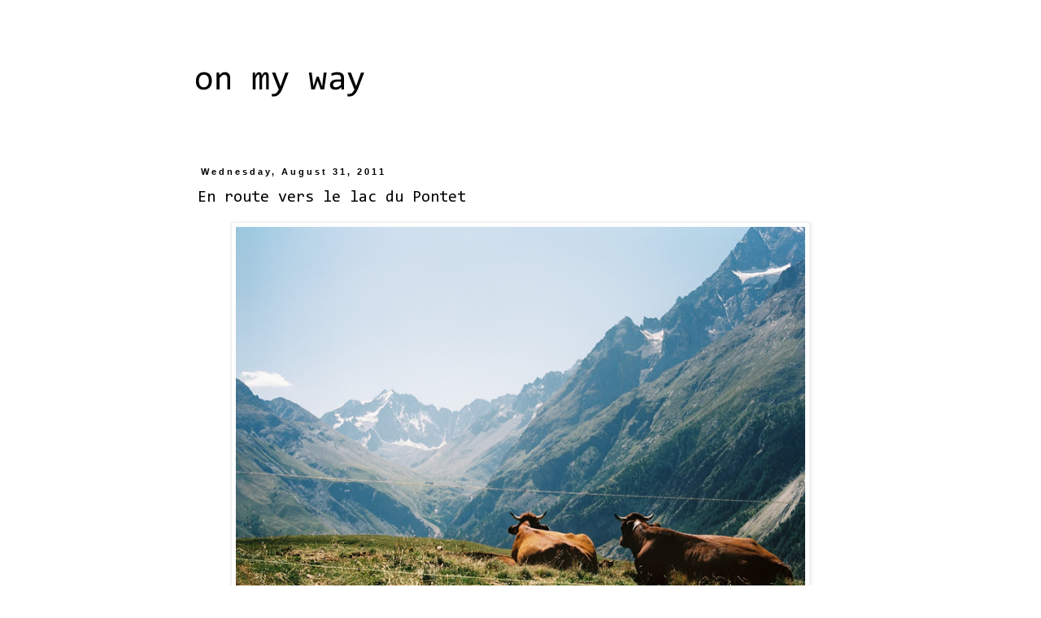

--- FILE ---
content_type: text/html; charset=UTF-8
request_url: https://dailypic-isabelle.blogspot.com/2011/08/en-route-vers-le-lac-du-pontet.html?showComment=1314821637699
body_size: 16128
content:
<!DOCTYPE html>
<html class='v2' dir='ltr' xmlns='http://www.w3.org/1999/xhtml' xmlns:b='http://www.google.com/2005/gml/b' xmlns:data='http://www.google.com/2005/gml/data' xmlns:expr='http://www.google.com/2005/gml/expr'>
<script type='text/javascript'>

  var _gaq = _gaq || [];
  _gaq.push(['_setAccount', 'UA-9843960-1']);
  _gaq.push(['_trackPageview']);

  (function() {
    var ga = document.createElement('script'); ga.type = 'text/javascript'; ga.async = true;
    ga.src = ('https:' == document.location.protocol ? 'https://ssl' : 'http://www') + '.google-analytics.com/ga.js';
    var s = document.getElementsByTagName('script')[0]; s.parentNode.insertBefore(ga, s);
  })();

</script><head>
<link href='https://www.blogger.com/static/v1/widgets/335934321-css_bundle_v2.css' rel='stylesheet' type='text/css'/>
<meta content='IE=EmulateIE7' http-equiv='X-UA-Compatible'/>
<meta content='width=1100' name='viewport'/>
<meta content='text/html; charset=UTF-8' http-equiv='Content-Type'/>
<meta content='blogger' name='generator'/>
<link href='https://dailypic-isabelle.blogspot.com/favicon.ico' rel='icon' type='image/x-icon'/>
<link href='http://dailypic-isabelle.blogspot.com/2011/08/en-route-vers-le-lac-du-pontet.html' rel='canonical'/>
<link rel="alternate" type="application/atom+xml" title="On My Way - Atom" href="https://dailypic-isabelle.blogspot.com/feeds/posts/default" />
<link rel="alternate" type="application/rss+xml" title="On My Way - RSS" href="https://dailypic-isabelle.blogspot.com/feeds/posts/default?alt=rss" />
<link rel="service.post" type="application/atom+xml" title="On My Way - Atom" href="https://www.blogger.com/feeds/1562231564969603363/posts/default" />

<link rel="alternate" type="application/atom+xml" title="On My Way - Atom" href="https://dailypic-isabelle.blogspot.com/feeds/3949049594994535567/comments/default" />
<!--Can't find substitution for tag [blog.ieCssRetrofitLinks]-->
<link href='https://blogger.googleusercontent.com/img/b/R29vZ2xl/AVvXsEhXAPFSMCU36ce50WD8F-OKzDwlQZrr01LakwmyhvgaFOqjRBumcf48uz1u0OCYgJ3YiUMKzxIPvxFh7_JWdHNWK9QrMeXIOD4OXM9t_zkxnjKXtwCbVQLmTiiJUGsuFqOPHfTjFdozgII/s800/F1000032.JPG' rel='image_src'/>
<meta content='http://dailypic-isabelle.blogspot.com/2011/08/en-route-vers-le-lac-du-pontet.html' property='og:url'/>
<meta content='En route vers le lac du Pontet' property='og:title'/>
<meta content='      I got all the films back today.  I was expecting so much of these photos that at first, I have been a bit disappointed, thinkin...' property='og:description'/>
<meta content='https://blogger.googleusercontent.com/img/b/R29vZ2xl/AVvXsEhXAPFSMCU36ce50WD8F-OKzDwlQZrr01LakwmyhvgaFOqjRBumcf48uz1u0OCYgJ3YiUMKzxIPvxFh7_JWdHNWK9QrMeXIOD4OXM9t_zkxnjKXtwCbVQLmTiiJUGsuFqOPHfTjFdozgII/w1200-h630-p-k-no-nu/F1000032.JPG' property='og:image'/>
<title>On My Way: En route vers le lac du Pontet</title>
<style type='text/css'>@font-face{font-family:'Consolas';font-style:normal;font-weight:400;font-display:swap;src:url(//fonts.gstatic.com/l/font?kit=X7nm4bA-A_-9jbjWaza9xMnLGADx&skey=3d1eb1871fcc58a1&v=v20)format('woff2');unicode-range:U+0000-00FF,U+0131,U+0152-0153,U+02BB-02BC,U+02C6,U+02DA,U+02DC,U+0304,U+0308,U+0329,U+2000-206F,U+20AC,U+2122,U+2191,U+2193,U+2212,U+2215,U+FEFF,U+FFFD;}@font-face{font-family:'Consolas';font-style:normal;font-weight:700;font-display:swap;src:url(//fonts.gstatic.com/l/font?kit=X7nh4bA-A_-9jbjWaz4G4dzmOg3b7XZz&skey=ed6f0b47e729851b&v=v20)format('woff2');unicode-range:U+0000-00FF,U+0131,U+0152-0153,U+02BB-02BC,U+02C6,U+02DA,U+02DC,U+0304,U+0308,U+0329,U+2000-206F,U+20AC,U+2122,U+2191,U+2193,U+2212,U+2215,U+FEFF,U+FFFD;}</style>
<style id='page-skin-1' type='text/css'><!--
/*
-----------------------------------------------
Blogger Template Style
Name:     Simple
Designer: Blogger
URL:      www.blogger.com
----------------------------------------------- */
/* Content
----------------------------------------------- */
body {
font: normal normal 13px Consolas;
color: #000000;
background: #ffffff none repeat scroll top left;
padding: 0 0 0 0;
}
html body .region-inner {
min-width: 0;
max-width: 100%;
width: auto;
}
h2 {
font-size: 22px;
}
a:link {
text-decoration:none;
color: #000000;
}
a:visited {
text-decoration:none;
color: #000000;
}
a:hover {
text-decoration:underline;
color: #000000;
}
.body-fauxcolumn-outer .fauxcolumn-inner {
background: transparent none repeat scroll top left;
_background-image: none;
}
.body-fauxcolumn-outer .cap-top {
position: absolute;
z-index: 1;
height: 400px;
width: 100%;
}
.body-fauxcolumn-outer .cap-top .cap-left {
width: 100%;
background: transparent none repeat-x scroll top left;
_background-image: none;
}
.content-outer {
-moz-box-shadow: 0 0 0 rgba(0, 0, 0, .15);
-webkit-box-shadow: 0 0 0 rgba(0, 0, 0, .15);
-goog-ms-box-shadow: 0 0 0 #333333;
box-shadow: 0 0 0 rgba(0, 0, 0, .15);
margin-bottom: 1px;
}
.content-inner {
padding: 10px 40px;
}
.content-inner {
background-color: #ffffff;
}
/* Header
----------------------------------------------- */
.header-outer {
background: transparent none repeat-x scroll 0 -400px;
_background-image: none;
}
.Header h1 {
font: normal normal 40px 'Trebuchet MS',Trebuchet,Verdana,sans-serif;
color: #000000;
text-shadow: 0 0 0 rgba(0, 0, 0, .2);
}
.Header h1 a {
color: #000000;
}
.Header .description {
font-size: 18px;
color: #000000;
}
.header-inner .Header .titlewrapper {
padding: 22px 0;
}
.header-inner .Header .descriptionwrapper {
padding: 0 0;
}
/* Tabs
----------------------------------------------- */
.tabs-inner .section:first-child {
border-top: 0 solid #dddddd;
}
.tabs-inner .section:first-child ul {
margin-top: -1px;
border-top: 1px solid #dddddd;
border-left: 1px solid #dddddd;
border-right: 1px solid #dddddd;
}
.tabs-inner .widget ul {
background: transparent none repeat-x scroll 0 -800px;
_background-image: none;
border-bottom: 1px solid #dddddd;
margin-top: 0;
margin-left: -30px;
margin-right: -30px;
}
.tabs-inner .widget li a {
display: inline-block;
padding: .6em 1em;
font: normal normal 20px Consolas;
color: #000000;
border-left: 1px solid #ffffff;
border-right: 1px solid #dddddd;
}
.tabs-inner .widget li:first-child a {
border-left: none;
}
.tabs-inner .widget li.selected a, .tabs-inner .widget li a:hover {
color: #000000;
background-color: #eeeeee;
text-decoration: none;
}
/* Columns
----------------------------------------------- */
.main-outer {
border-top: 0 solid transparent;
}
.fauxcolumn-left-outer .fauxcolumn-inner {
border-right: 1px solid transparent;
}
.fauxcolumn-right-outer .fauxcolumn-inner {
border-left: 1px solid transparent;
}
/* Headings
----------------------------------------------- */
div.widget > h2,
div.widget h2.title {
margin: 0 0 1em 0;
font: normal bold 14px Consolas;
color: #000000;
}
/* Widgets
----------------------------------------------- */
.widget .zippy {
color: #999999;
text-shadow: 2px 2px 1px rgba(0, 0, 0, .1);
}
.widget .popular-posts ul {
list-style: none;
}
/* Posts
----------------------------------------------- */
h2.date-header {
font: normal bold 11px Arial, Tahoma, Helvetica, FreeSans, sans-serif;
}
.date-header span {
background-color: #ffffff;
color: #000000;
padding: 0.4em;
letter-spacing: 3px;
margin: inherit;
}
.main-inner {
padding-top: 35px;
padding-bottom: 65px;
}
.main-inner .column-center-inner {
padding: 0 0;
}
.main-inner .column-center-inner .section {
margin: 0 1em;
}
.post {
margin: 0 0 45px 0;
}
h3.post-title, .comments h4 {
font: normal normal 20px Consolas;
margin: .75em 0 0;
}
.post-body {
font-size: 110%;
line-height: 1.4;
position: relative;
}
.post-body img, .post-body .tr-caption-container, .Profile img, .Image img,
.BlogList .item-thumbnail img {
padding: 2px;
background: #ffffff;
border: 1px solid #eeeeee;
-moz-box-shadow: 1px 1px 5px rgba(0, 0, 0, .1);
-webkit-box-shadow: 1px 1px 5px rgba(0, 0, 0, .1);
box-shadow: 1px 1px 5px rgba(0, 0, 0, .1);
}
.post-body img, .post-body .tr-caption-container {
padding: 5px;
}
.post-body .tr-caption-container {
color: #000000;
}
.post-body .tr-caption-container img {
padding: 0;
background: transparent;
border: none;
-moz-box-shadow: 0 0 0 rgba(0, 0, 0, .1);
-webkit-box-shadow: 0 0 0 rgba(0, 0, 0, .1);
box-shadow: 0 0 0 rgba(0, 0, 0, .1);
}
.post-header {
margin: 0 0 1.5em;
line-height: 1.6;
font-size: 90%;
}
.post-footer {
margin: 20px -2px 0;
padding: 5px 10px;
color: #666666;
background-color: #eeeeee;
border-bottom: 1px solid #eeeeee;
line-height: 1.6;
font-size: 90%;
}
#comments .comment-author {
padding-top: 1.5em;
border-top: 1px solid transparent;
background-position: 0 1.5em;
}
#comments .comment-author:first-child {
padding-top: 0;
border-top: none;
}
.avatar-image-container {
margin: .2em 0 0;
}
#comments .avatar-image-container img {
border: 1px solid #eeeeee;
}
/* Comments
----------------------------------------------- */
.comments .comments-content .icon.blog-author {
background-repeat: no-repeat;
background-image: url([data-uri]);
}
.comments .comments-content .loadmore a {
border-top: 1px solid #999999;
border-bottom: 1px solid #999999;
}
.comments .comment-thread.inline-thread {
background-color: #eeeeee;
}
.comments .continue {
border-top: 2px solid #999999;
}
/* Accents
---------------------------------------------- */
.section-columns td.columns-cell {
border-left: 1px solid transparent;
}
.blog-pager {
background: transparent url(//www.blogblog.com/1kt/simple/paging_dot.png) repeat-x scroll top center;
}
.blog-pager-older-link, .home-link,
.blog-pager-newer-link {
background-color: #ffffff;
padding: 5px;
}
.footer-outer {
border-top: 1px dashed #bbbbbb;
}
/* Mobile
----------------------------------------------- */
body.mobile  {
background-size: auto;
}
.mobile .body-fauxcolumn-outer {
background: transparent none repeat scroll top left;
}
.mobile .body-fauxcolumn-outer .cap-top {
background-size: 100% auto;
}
.mobile .content-outer {
-webkit-box-shadow: 0 0 3px rgba(0, 0, 0, .15);
box-shadow: 0 0 3px rgba(0, 0, 0, .15);
}
.mobile .tabs-inner .widget ul {
margin-left: 0;
margin-right: 0;
}
.mobile .post {
margin: 0;
}
.mobile .main-inner .column-center-inner .section {
margin: 0;
}
.mobile .date-header span {
padding: 0.1em 10px;
margin: 0 -10px;
}
.mobile h3.post-title {
margin: 0;
}
.mobile .blog-pager {
background: transparent none no-repeat scroll top center;
}
.mobile .footer-outer {
border-top: none;
}
.mobile .main-inner, .mobile .footer-inner {
background-color: #ffffff;
}
.mobile-index-contents {
color: #000000;
}
.mobile-link-button {
background-color: #000000;
}
.mobile-link-button a:link, .mobile-link-button a:visited {
color: #ffffff;
}
.mobile .tabs-inner .section:first-child {
border-top: none;
}
.mobile .tabs-inner .PageList .widget-content {
background-color: #eeeeee;
color: #000000;
border-top: 1px solid #dddddd;
border-bottom: 1px solid #dddddd;
}
.mobile .tabs-inner .PageList .widget-content .pagelist-arrow {
border-left: 1px solid #dddddd;
}

--></style>
<style id='template-skin-1' type='text/css'><!--
body {
min-width: 900px;
}
.content-outer, .content-fauxcolumn-outer, .region-inner {
min-width: 900px;
max-width: 900px;
_width: 900px;
}
.main-inner .columns {
padding-left: 0px;
padding-right: 0px;
}
.main-inner .fauxcolumn-center-outer {
left: 0px;
right: 0px;
/* IE6 does not respect left and right together */
_width: expression(this.parentNode.offsetWidth -
parseInt("0px") -
parseInt("0px") + 'px');
}
.main-inner .fauxcolumn-left-outer {
width: 0px;
}
.main-inner .fauxcolumn-right-outer {
width: 0px;
}
.main-inner .column-left-outer {
width: 0px;
right: 100%;
margin-left: -0px;
}
.main-inner .column-right-outer {
width: 0px;
margin-right: -0px;
}
#layout {
min-width: 0;
}
#layout .content-outer {
min-width: 0;
width: 800px;
}
#layout .region-inner {
min-width: 0;
width: auto;
}
--></style>
<link href='https://www.blogger.com/dyn-css/authorization.css?targetBlogID=1562231564969603363&amp;zx=7967b659-f718-4036-acd6-547ecca5cca3' media='none' onload='if(media!=&#39;all&#39;)media=&#39;all&#39;' rel='stylesheet'/><noscript><link href='https://www.blogger.com/dyn-css/authorization.css?targetBlogID=1562231564969603363&amp;zx=7967b659-f718-4036-acd6-547ecca5cca3' rel='stylesheet'/></noscript>
<meta name='google-adsense-platform-account' content='ca-host-pub-1556223355139109'/>
<meta name='google-adsense-platform-domain' content='blogspot.com'/>

</head>
<body class='loading variant-simplysimple'>
<div class='navbar no-items section' id='navbar'>
</div>
<div class='body-fauxcolumns'>
<div class='fauxcolumn-outer body-fauxcolumn-outer'>
<div class='cap-top'>
<div class='cap-left'></div>
<div class='cap-right'></div>
</div>
<div class='fauxborder-left'>
<div class='fauxborder-right'></div>
<div class='fauxcolumn-inner'>
</div>
</div>
<div class='cap-bottom'>
<div class='cap-left'></div>
<div class='cap-right'></div>
</div>
</div>
</div>
<div class='content'>
<div class='content-fauxcolumns'>
<div class='fauxcolumn-outer content-fauxcolumn-outer'>
<div class='cap-top'>
<div class='cap-left'></div>
<div class='cap-right'></div>
</div>
<div class='fauxborder-left'>
<div class='fauxborder-right'></div>
<div class='fauxcolumn-inner'>
</div>
</div>
<div class='cap-bottom'>
<div class='cap-left'></div>
<div class='cap-right'></div>
</div>
</div>
</div>
<div class='content-outer'>
<div class='content-cap-top cap-top'>
<div class='cap-left'></div>
<div class='cap-right'></div>
</div>
<div class='fauxborder-left content-fauxborder-left'>
<div class='fauxborder-right content-fauxborder-right'></div>
<div class='content-inner'>
<header>
<div class='header-outer'>
<div class='header-cap-top cap-top'>
<div class='cap-left'></div>
<div class='cap-right'></div>
</div>
<div class='fauxborder-left header-fauxborder-left'>
<div class='fauxborder-right header-fauxborder-right'></div>
<div class='region-inner header-inner'>
<div class='header section' id='header'><div class='widget Header' data-version='1' id='Header1'>
<div id='header-inner'>
<a href='https://dailypic-isabelle.blogspot.com/' style='display: block'>
<img alt='On My Way' height='130px; ' id='Header1_headerimg' src='https://blogger.googleusercontent.com/img/b/R29vZ2xl/AVvXsEiISc8D3e4dpgjzY9pgW7dRL8vTJ_tNP7_GiSiXNlenJ1eQZihwGgUy-K4f68JDzCuZq8Kd9POzF4sHGayu1AlCKRZ_UGNmmrks52GQtI0Bsvpt8wo8gwbidLMU-fhaBBSxbGt8q9WTe8Fu/s1600/omw.jpg' style='display: block' width='667px; '/>
</a>
</div>
</div></div>
</div>
</div>
<div class='header-cap-bottom cap-bottom'>
<div class='cap-left'></div>
<div class='cap-right'></div>
</div>
</div>
</header>
<div class='tabs-outer'>
<div class='tabs-cap-top cap-top'>
<div class='cap-left'></div>
<div class='cap-right'></div>
</div>
<div class='fauxborder-left tabs-fauxborder-left'>
<div class='fauxborder-right tabs-fauxborder-right'></div>
<div class='region-inner tabs-inner'>
<div class='tabs no-items section' id='crosscol'></div>
<div class='tabs no-items section' id='crosscol-overflow'></div>
</div>
</div>
<div class='tabs-cap-bottom cap-bottom'>
<div class='cap-left'></div>
<div class='cap-right'></div>
</div>
</div>
<div class='main-outer'>
<div class='main-cap-top cap-top'>
<div class='cap-left'></div>
<div class='cap-right'></div>
</div>
<div class='fauxborder-left main-fauxborder-left'>
<div class='fauxborder-right main-fauxborder-right'></div>
<div class='region-inner main-inner'>
<div class='columns fauxcolumns'>
<div class='fauxcolumn-outer fauxcolumn-center-outer'>
<div class='cap-top'>
<div class='cap-left'></div>
<div class='cap-right'></div>
</div>
<div class='fauxborder-left'>
<div class='fauxborder-right'></div>
<div class='fauxcolumn-inner'>
</div>
</div>
<div class='cap-bottom'>
<div class='cap-left'></div>
<div class='cap-right'></div>
</div>
</div>
<div class='fauxcolumn-outer fauxcolumn-left-outer'>
<div class='cap-top'>
<div class='cap-left'></div>
<div class='cap-right'></div>
</div>
<div class='fauxborder-left'>
<div class='fauxborder-right'></div>
<div class='fauxcolumn-inner'>
</div>
</div>
<div class='cap-bottom'>
<div class='cap-left'></div>
<div class='cap-right'></div>
</div>
</div>
<div class='fauxcolumn-outer fauxcolumn-right-outer'>
<div class='cap-top'>
<div class='cap-left'></div>
<div class='cap-right'></div>
</div>
<div class='fauxborder-left'>
<div class='fauxborder-right'></div>
<div class='fauxcolumn-inner'>
</div>
</div>
<div class='cap-bottom'>
<div class='cap-left'></div>
<div class='cap-right'></div>
</div>
</div>
<!-- corrects IE6 width calculation -->
<div class='columns-inner'>
<div class='column-center-outer'>
<div class='column-center-inner'>
<div class='main section' id='main'><div class='widget Blog' data-version='1' id='Blog1'>
<div class='blog-posts hfeed'>

          <div class="date-outer">
        
<h2 class='date-header'><span>Wednesday, August 31, 2011</span></h2>

          <div class="date-posts">
        
<div class='post-outer'>
<div class='post hentry'>
<a name='3949049594994535567'></a>
<h3 class='post-title entry-title'>
En route vers le lac du Pontet
</h3>
<div class='post-header'>
<div class='post-header-line-1'></div>
</div>
<div class='post-body entry-content' id='post-body-3949049594994535567'>
<a href="https://blogger.googleusercontent.com/img/b/R29vZ2xl/AVvXsEhXAPFSMCU36ce50WD8F-OKzDwlQZrr01LakwmyhvgaFOqjRBumcf48uz1u0OCYgJ3YiUMKzxIPvxFh7_JWdHNWK9QrMeXIOD4OXM9t_zkxnjKXtwCbVQLmTiiJUGsuFqOPHfTjFdozgII/s1600/F1000032.JPG" onblur="try {parent.deselectBloggerImageGracefully();} catch(e) {}"><img alt="" border="0" id="BLOGGER_PHOTO_ID_5647103851078803762" src="https://blogger.googleusercontent.com/img/b/R29vZ2xl/AVvXsEhXAPFSMCU36ce50WD8F-OKzDwlQZrr01LakwmyhvgaFOqjRBumcf48uz1u0OCYgJ3YiUMKzxIPvxFh7_JWdHNWK9QrMeXIOD4OXM9t_zkxnjKXtwCbVQLmTiiJUGsuFqOPHfTjFdozgII/s800/F1000032.JPG" style="display:block; margin:0px auto 10px; text-align:center;cursor:pointer; cursor:hand;width: 700px; height: 467px;" /></a><br /><a href="https://blogger.googleusercontent.com/img/b/R29vZ2xl/AVvXsEhRVV_pI5DXT1dyDjj4BgVE3OICrei4QO9sSOjvoCooWHsfnQLRquqtWMJNXemNZuu8vv7De8G-ARTYowD8zD4CrOvOEbmuGD7IkN6WYwcavf2pko7Z_AXbrIJoF2Wz5BqrSwRmDFZ_ee8/s1600/F1000033.JPG" onblur="try {parent.deselectBloggerImageGracefully();} catch(e) {}"><img alt="" border="0" id="BLOGGER_PHOTO_ID_5647103713630478818" src="https://blogger.googleusercontent.com/img/b/R29vZ2xl/AVvXsEhRVV_pI5DXT1dyDjj4BgVE3OICrei4QO9sSOjvoCooWHsfnQLRquqtWMJNXemNZuu8vv7De8G-ARTYowD8zD4CrOvOEbmuGD7IkN6WYwcavf2pko7Z_AXbrIJoF2Wz5BqrSwRmDFZ_ee8/s800/F1000033.JPG" style="display:block; margin:0px auto 10px; text-align:center;cursor:pointer; cursor:hand;width: 700px; height: 467px;" /></a><br /><a href="https://blogger.googleusercontent.com/img/b/R29vZ2xl/AVvXsEiLUNEkqNIt83t8pTA8HCA2W_ynI242ay1e7kFgWtitCcOqPYBFBBvMxjyqcPycXVtpbdV2xgPbHtW9J-vCowXaqmoTnkQIh_CyDINT6SZ2PxwGerKYGqiUuSFDzpCo1OUCDyXG0qPPDpU/s1600/F1000037.JPG" onblur="try {parent.deselectBloggerImageGracefully();} catch(e) {}"><img alt="" border="0" id="BLOGGER_PHOTO_ID_5647103478566444322" src="https://blogger.googleusercontent.com/img/b/R29vZ2xl/AVvXsEiLUNEkqNIt83t8pTA8HCA2W_ynI242ay1e7kFgWtitCcOqPYBFBBvMxjyqcPycXVtpbdV2xgPbHtW9J-vCowXaqmoTnkQIh_CyDINT6SZ2PxwGerKYGqiUuSFDzpCo1OUCDyXG0qPPDpU/s800/F1000037.JPG" style="display:block; margin:0px auto 10px; text-align:center;cursor:pointer; cursor:hand;width: 700px; height: 467px;" /></a><br /><a href="https://blogger.googleusercontent.com/img/b/R29vZ2xl/AVvXsEj2oYpdTMNs2McyVC2CG4KO8OrDfvjUJGmSQ1AR11GHHO2BkoQDKLpufJEH9zKvY0RxZNtkStfsJdp54tnW8PHDzRknpiFEV0of9gTlkkUSW1P-psdbKBx74wII2-18FuSgPWzwK6SHFtI/s1600/F1010004.JPG" onblur="try {parent.deselectBloggerImageGracefully();} catch(e) {}"><img alt="" border="0" id="BLOGGER_PHOTO_ID_5647103254918165490" src="https://blogger.googleusercontent.com/img/b/R29vZ2xl/AVvXsEj2oYpdTMNs2McyVC2CG4KO8OrDfvjUJGmSQ1AR11GHHO2BkoQDKLpufJEH9zKvY0RxZNtkStfsJdp54tnW8PHDzRknpiFEV0of9gTlkkUSW1P-psdbKBx74wII2-18FuSgPWzwK6SHFtI/s800/F1010004.JPG" style="display:block; margin:0px auto 10px; text-align:center;cursor:pointer; cursor:hand;width: 700px; height: 467px;" /></a><br /><a href="https://blogger.googleusercontent.com/img/b/R29vZ2xl/AVvXsEhpNuNazKXAErdxD0CY4bjzpvStHENdad9bYHMJKYX0typpWU9HDJ97M22vglbPgj8ndlGWUYJemhCc9_7Oby5ZSU4SSU3Gppbau_5LISuK4vdk1RrSI-XP7ZBWQMlPukLrvQSzFNZ6myE/s1600/F1010005.JPG" onblur="try {parent.deselectBloggerImageGracefully();} catch(e) {}"><img alt="" border="0" id="BLOGGER_PHOTO_ID_5647103097493409170" src="https://blogger.googleusercontent.com/img/b/R29vZ2xl/AVvXsEhpNuNazKXAErdxD0CY4bjzpvStHENdad9bYHMJKYX0typpWU9HDJ97M22vglbPgj8ndlGWUYJemhCc9_7Oby5ZSU4SSU3Gppbau_5LISuK4vdk1RrSI-XP7ZBWQMlPukLrvQSzFNZ6myE/s800/F1010005.JPG" style="display:block; margin:0px auto 10px; text-align:center;cursor:pointer; cursor:hand;width: 700px; height: 467px" /></a><br /><a href="https://blogger.googleusercontent.com/img/b/R29vZ2xl/AVvXsEg06qFfF7XM8O13KVgvW0EeQr47T6lIRBLpmXoTSeYywrpexwKN0zW1V5VZdIkKo1Vx94EJK16b5zvwZY50S33Na8YngbUgxGCnSPZwvnYiGBrmGWI4SsN1scHkci24yPVBwNugh2K5qOQ/s1600/F1010006.JPG" onblur="try {parent.deselectBloggerImageGracefully();} catch(e) {}"><img alt="" border="0" id="BLOGGER_PHOTO_ID_5647102977043032562" src="https://blogger.googleusercontent.com/img/b/R29vZ2xl/AVvXsEg06qFfF7XM8O13KVgvW0EeQr47T6lIRBLpmXoTSeYywrpexwKN0zW1V5VZdIkKo1Vx94EJK16b5zvwZY50S33Na8YngbUgxGCnSPZwvnYiGBrmGWI4SsN1scHkci24yPVBwNugh2K5qOQ/s800/F1010006.JPG" style="display:block; margin:0px auto 10px; text-align:center;cursor:pointer; cursor:hand;width: 700px; height: 467px;" /></a><br />I got all the films back today. <br />I was expecting so much of these photos that at first, I have been a bit disappointed, thinking that I might be better at capturing details than landscapes. <br />But watching them over and over again, I am starting to like some of them. <br />Either way, it was certainly a good exercise to step outside of my comfort zone.<br />So I guess you might see a lot of mountains, fields and torrents during the next weeks.
<div style='clear: both;'></div>
</div>
<div class='post-footer'>
<div class='post-footer-line post-footer-line-1'><span class='post-comment-link'>
</span>
<span class='post-icons'>
</span>
</div>
<div class='post-footer-line post-footer-line-2'><span class='post-labels'>
Libellés :
<a href='https://dailypic-isabelle.blogspot.com/search/label/elsewhere' rel='tag'>elsewhere</a>,
<a href='https://dailypic-isabelle.blogspot.com/search/label/film' rel='tag'>film</a>,
<a href='https://dailypic-isabelle.blogspot.com/search/label/minolta%20srt%20303' rel='tag'>minolta srt 303</a>
</span>
</div>
<div class='post-footer-line post-footer-line-3'></div>
</div>
</div>
<div class='comments' id='comments'>
<a name='comments'></a>
<h4>29 comments:</h4>
<div id='Blog1_comments-block-wrapper'>
<dl class='avatar-comment-indent' id='comments-block'>
<dt class='comment-author ' id='c8378513708434585545'>
<a name='c8378513708434585545'></a>
<div class="avatar-image-container vcard"><span dir="ltr"><a href="https://www.blogger.com/profile/16157543472245911027" target="" rel="nofollow" onclick="" class="avatar-hovercard" id="av-8378513708434585545-16157543472245911027"><img src="https://resources.blogblog.com/img/blank.gif" width="35" height="35" class="delayLoad" style="display: none;" longdesc="//4.bp.blogspot.com/_5hI2MDqr2o4/S6qWCWzONII/AAAAAAAAEwg/sCs1krHZOxA/S45-s35/redAndTexturexs.JPG" alt="" title="Dorte">

<noscript><img src="//4.bp.blogspot.com/_5hI2MDqr2o4/S6qWCWzONII/AAAAAAAAEwg/sCs1krHZOxA/S45-s35/redAndTexturexs.JPG" width="35" height="35" class="photo" alt=""></noscript></a></span></div>
<a href='https://www.blogger.com/profile/16157543472245911027' rel='nofollow'>Dorte</a>
said...
</dt>
<dd class='comment-body' id='Blog1_cmt-8378513708434585545'>
<p>
wow isabelle ... they are gorgeous. I look forward very much to seeing more :)
</p>
</dd>
<dd class='comment-footer'>
<span class='comment-timestamp'>
<a href='https://dailypic-isabelle.blogspot.com/2011/08/en-route-vers-le-lac-du-pontet.html?showComment=1314820476861#c8378513708434585545' title='comment permalink'>
August 31, 2011 at 9:54&#8239;PM
</a>
<span class='item-control blog-admin pid-175987849'>
<a class='comment-delete' href='https://www.blogger.com/comment/delete/1562231564969603363/8378513708434585545' title='Delete Comment'>
<img src='https://resources.blogblog.com/img/icon_delete13.gif'/>
</a>
</span>
</span>
</dd>
<dt class='comment-author ' id='c1862218942655786500'>
<a name='c1862218942655786500'></a>
<div class="avatar-image-container vcard"><span dir="ltr"><a href="https://www.blogger.com/profile/00243874362643919598" target="" rel="nofollow" onclick="" class="avatar-hovercard" id="av-1862218942655786500-00243874362643919598"><img src="https://resources.blogblog.com/img/blank.gif" width="35" height="35" class="delayLoad" style="display: none;" longdesc="//blogger.googleusercontent.com/img/b/R29vZ2xl/AVvXsEi1jCK2HU0cm-jsWAWBGVEoR5DEpKrGD2rOiZFtVgMuESUdxackciN0WFAZcKR1gtcLrmzjhEgGKPFiv-Qlexl8S8zREVMJZ2GizdzVe6LJhAhqi5ShsdUbhTtsjI1NCso/s45-c/meandMel.jpg" alt="" title="Mel and Roy">

<noscript><img src="//blogger.googleusercontent.com/img/b/R29vZ2xl/AVvXsEi1jCK2HU0cm-jsWAWBGVEoR5DEpKrGD2rOiZFtVgMuESUdxackciN0WFAZcKR1gtcLrmzjhEgGKPFiv-Qlexl8S8zREVMJZ2GizdzVe6LJhAhqi5ShsdUbhTtsjI1NCso/s45-c/meandMel.jpg" width="35" height="35" class="photo" alt=""></noscript></a></span></div>
<a href='https://www.blogger.com/profile/00243874362643919598' rel='nofollow'>Mel and Roy</a>
said...
</dt>
<dd class='comment-body' id='Blog1_cmt-1862218942655786500'>
<p>
These photos are absolutely wonderful! I could see them featured in an old National Geographic. Stunning. Really.
</p>
</dd>
<dd class='comment-footer'>
<span class='comment-timestamp'>
<a href='https://dailypic-isabelle.blogspot.com/2011/08/en-route-vers-le-lac-du-pontet.html?showComment=1314821129706#c1862218942655786500' title='comment permalink'>
August 31, 2011 at 10:05&#8239;PM
</a>
<span class='item-control blog-admin pid-107390370'>
<a class='comment-delete' href='https://www.blogger.com/comment/delete/1562231564969603363/1862218942655786500' title='Delete Comment'>
<img src='https://resources.blogblog.com/img/icon_delete13.gif'/>
</a>
</span>
</span>
</dd>
<dt class='comment-author ' id='c5258760642028764250'>
<a name='c5258760642028764250'></a>
<div class="avatar-image-container vcard"><span dir="ltr"><a href="https://www.blogger.com/profile/15607803753215709975" target="" rel="nofollow" onclick="" class="avatar-hovercard" id="av-5258760642028764250-15607803753215709975"><img src="https://resources.blogblog.com/img/blank.gif" width="35" height="35" class="delayLoad" style="display: none;" longdesc="//blogger.googleusercontent.com/img/b/R29vZ2xl/AVvXsEj_oPQuv5mwh3nCm_JgfGfJ4EC4rQT9N8slBh_732ITdYORnA5cuA8hpF3G4at-4YQzchq-A0HgSNG4KjkNtuMX2RF0d3nnUxDciT2xzIA9-v3QwEuyCoyAHf_OrzShAr8/s45-c/shoes.jpg" alt="" title="KERRY">

<noscript><img src="//blogger.googleusercontent.com/img/b/R29vZ2xl/AVvXsEj_oPQuv5mwh3nCm_JgfGfJ4EC4rQT9N8slBh_732ITdYORnA5cuA8hpF3G4at-4YQzchq-A0HgSNG4KjkNtuMX2RF0d3nnUxDciT2xzIA9-v3QwEuyCoyAHf_OrzShAr8/s45-c/shoes.jpg" width="35" height="35" class="photo" alt=""></noscript></a></span></div>
<a href='https://www.blogger.com/profile/15607803753215709975' rel='nofollow'>KERRY</a>
said...
</dt>
<dd class='comment-body' id='Blog1_cmt-5258760642028764250'>
<p>
Wow, I think these are stunning! I think you do great outside of your comfort zone! The colours are gorgeous. It looks like a very beautiful place. Makes me want to get away. Have a nice evening :)
</p>
</dd>
<dd class='comment-footer'>
<span class='comment-timestamp'>
<a href='https://dailypic-isabelle.blogspot.com/2011/08/en-route-vers-le-lac-du-pontet.html?showComment=1314821637699#c5258760642028764250' title='comment permalink'>
August 31, 2011 at 10:13&#8239;PM
</a>
<span class='item-control blog-admin pid-561636593'>
<a class='comment-delete' href='https://www.blogger.com/comment/delete/1562231564969603363/5258760642028764250' title='Delete Comment'>
<img src='https://resources.blogblog.com/img/icon_delete13.gif'/>
</a>
</span>
</span>
</dd>
<dt class='comment-author ' id='c8280058611734364605'>
<a name='c8280058611734364605'></a>
<div class="avatar-image-container vcard"><span dir="ltr"><a href="https://www.blogger.com/profile/11107966080559159842" target="" rel="nofollow" onclick="" class="avatar-hovercard" id="av-8280058611734364605-11107966080559159842"><img src="https://resources.blogblog.com/img/blank.gif" width="35" height="35" class="delayLoad" style="display: none;" longdesc="//blogger.googleusercontent.com/img/b/R29vZ2xl/AVvXsEjVaGEhc7JRB-ChW_XqLGeE7zadzoNW25X27-2wAxeIUWehZnOWQq-pgwiFjVLiEktyQHS3gXO79tN72yxBlxjDo0gsEOYyzQin25GFVhTMwLwOCkIlHqbENq2NO2wMfw/s45-c/header_1_2.jpg" alt="" title="tinajo">

<noscript><img src="//blogger.googleusercontent.com/img/b/R29vZ2xl/AVvXsEjVaGEhc7JRB-ChW_XqLGeE7zadzoNW25X27-2wAxeIUWehZnOWQq-pgwiFjVLiEktyQHS3gXO79tN72yxBlxjDo0gsEOYyzQin25GFVhTMwLwOCkIlHqbENq2NO2wMfw/s45-c/header_1_2.jpg" width="35" height="35" class="photo" alt=""></noscript></a></span></div>
<a href='https://www.blogger.com/profile/11107966080559159842' rel='nofollow'>tinajo</a>
said...
</dt>
<dd class='comment-body' id='Blog1_cmt-8280058611734364605'>
<p>
I think these pics are just wonderful! :-)
</p>
</dd>
<dd class='comment-footer'>
<span class='comment-timestamp'>
<a href='https://dailypic-isabelle.blogspot.com/2011/08/en-route-vers-le-lac-du-pontet.html?showComment=1314821930641#c8280058611734364605' title='comment permalink'>
August 31, 2011 at 10:18&#8239;PM
</a>
<span class='item-control blog-admin pid-191969447'>
<a class='comment-delete' href='https://www.blogger.com/comment/delete/1562231564969603363/8280058611734364605' title='Delete Comment'>
<img src='https://resources.blogblog.com/img/icon_delete13.gif'/>
</a>
</span>
</span>
</dd>
<dt class='comment-author ' id='c3691536058646545578'>
<a name='c3691536058646545578'></a>
<div class="avatar-image-container avatar-stock"><span dir="ltr"><a href="http://www.narumi.fr/" target="" rel="nofollow" onclick=""><img src="//resources.blogblog.com/img/blank.gif" width="35" height="35" alt="" title="Narumi">

</a></span></div>
<a href='http://www.narumi.fr/' rel='nofollow'>Narumi</a>
said...
</dt>
<dd class='comment-body' id='Blog1_cmt-3691536058646545578'>
<p>
superbe, j&#39;adore la deuxième..hâte de voir la suite !! je suppose que tu fais developper chez n+ :)
</p>
</dd>
<dd class='comment-footer'>
<span class='comment-timestamp'>
<a href='https://dailypic-isabelle.blogspot.com/2011/08/en-route-vers-le-lac-du-pontet.html?showComment=1314823906694#c3691536058646545578' title='comment permalink'>
August 31, 2011 at 10:51&#8239;PM
</a>
<span class='item-control blog-admin pid-163119050'>
<a class='comment-delete' href='https://www.blogger.com/comment/delete/1562231564969603363/3691536058646545578' title='Delete Comment'>
<img src='https://resources.blogblog.com/img/icon_delete13.gif'/>
</a>
</span>
</span>
</dd>
<dt class='comment-author ' id='c6146626161639171416'>
<a name='c6146626161639171416'></a>
<div class="avatar-image-container vcard"><span dir="ltr"><a href="https://www.blogger.com/profile/10387789550526670471" target="" rel="nofollow" onclick="" class="avatar-hovercard" id="av-6146626161639171416-10387789550526670471"><img src="https://resources.blogblog.com/img/blank.gif" width="35" height="35" class="delayLoad" style="display: none;" longdesc="//4.bp.blogspot.com/-Lv6fbHgOC1Q/Tkb1m-gEE8I/AAAAAAAAAQA/R3LED0lYGlE/s35/photo.jpg" alt="" title="Maria">

<noscript><img src="//4.bp.blogspot.com/-Lv6fbHgOC1Q/Tkb1m-gEE8I/AAAAAAAAAQA/R3LED0lYGlE/s35/photo.jpg" width="35" height="35" class="photo" alt=""></noscript></a></span></div>
<a href='https://www.blogger.com/profile/10387789550526670471' rel='nofollow'>Maria</a>
said...
</dt>
<dd class='comment-body' id='Blog1_cmt-6146626161639171416'>
<p>
these are gorgeous! i love them all.
</p>
</dd>
<dd class='comment-footer'>
<span class='comment-timestamp'>
<a href='https://dailypic-isabelle.blogspot.com/2011/08/en-route-vers-le-lac-du-pontet.html?showComment=1314825684363#c6146626161639171416' title='comment permalink'>
August 31, 2011 at 11:21&#8239;PM
</a>
<span class='item-control blog-admin pid-1974476193'>
<a class='comment-delete' href='https://www.blogger.com/comment/delete/1562231564969603363/6146626161639171416' title='Delete Comment'>
<img src='https://resources.blogblog.com/img/icon_delete13.gif'/>
</a>
</span>
</span>
</dd>
<dt class='comment-author ' id='c8960064030932598887'>
<a name='c8960064030932598887'></a>
<div class="avatar-image-container vcard"><span dir="ltr"><a href="https://www.blogger.com/profile/06529145296256152713" target="" rel="nofollow" onclick="" class="avatar-hovercard" id="av-8960064030932598887-06529145296256152713"><img src="https://resources.blogblog.com/img/blank.gif" width="35" height="35" class="delayLoad" style="display: none;" longdesc="//blogger.googleusercontent.com/img/b/R29vZ2xl/AVvXsEigYUkFCQVVG0lSArgkpeo87YYICE_8x6skAcwbSqq4VmRwB3ZLp6S5hTO8--bk-VIStAptml7niCIh0ojOOU8EaRiqfFT7rmFywcn9f5ssedkYZkmGExmEU3qg3jrHGw/s45-c/IMG_5928x-pola.jpg" alt="" title="Anne">

<noscript><img src="//blogger.googleusercontent.com/img/b/R29vZ2xl/AVvXsEigYUkFCQVVG0lSArgkpeo87YYICE_8x6skAcwbSqq4VmRwB3ZLp6S5hTO8--bk-VIStAptml7niCIh0ojOOU8EaRiqfFT7rmFywcn9f5ssedkYZkmGExmEU3qg3jrHGw/s45-c/IMG_5928x-pola.jpg" width="35" height="35" class="photo" alt=""></noscript></a></span></div>
<a href='https://www.blogger.com/profile/06529145296256152713' rel='nofollow'>Anne</a>
said...
</dt>
<dd class='comment-body' id='Blog1_cmt-8960064030932598887'>
<p>
definitely no need to be disappointed! your landscapes surprised me (in a very good way!) - nice to see something  different from you!
</p>
</dd>
<dd class='comment-footer'>
<span class='comment-timestamp'>
<a href='https://dailypic-isabelle.blogspot.com/2011/08/en-route-vers-le-lac-du-pontet.html?showComment=1314827448002#c8960064030932598887' title='comment permalink'>
August 31, 2011 at 11:50&#8239;PM
</a>
<span class='item-control blog-admin pid-507317579'>
<a class='comment-delete' href='https://www.blogger.com/comment/delete/1562231564969603363/8960064030932598887' title='Delete Comment'>
<img src='https://resources.blogblog.com/img/icon_delete13.gif'/>
</a>
</span>
</span>
</dd>
<dt class='comment-author ' id='c7609422507644894683'>
<a name='c7609422507644894683'></a>
<div class="avatar-image-container avatar-stock"><span dir="ltr"><a href="http://www.lucentimagery.com" target="" rel="nofollow" onclick=""><img src="//resources.blogblog.com/img/blank.gif" width="35" height="35" alt="" title="Lucent Imagery">

</a></span></div>
<a href='http://www.lucentimagery.com' rel='nofollow'>Lucent Imagery</a>
said...
</dt>
<dd class='comment-body' id='Blog1_cmt-7609422507644894683'>
<p>
The colours are beautiful. I especially love the cows in the first picture. They look like they are enjoying the view too!
</p>
</dd>
<dd class='comment-footer'>
<span class='comment-timestamp'>
<a href='https://dailypic-isabelle.blogspot.com/2011/08/en-route-vers-le-lac-du-pontet.html?showComment=1314850228369#c7609422507644894683' title='comment permalink'>
September 1, 2011 at 6:10&#8239;AM
</a>
<span class='item-control blog-admin pid-163119050'>
<a class='comment-delete' href='https://www.blogger.com/comment/delete/1562231564969603363/7609422507644894683' title='Delete Comment'>
<img src='https://resources.blogblog.com/img/icon_delete13.gif'/>
</a>
</span>
</span>
</dd>
<dt class='comment-author ' id='c9213467953671577215'>
<a name='c9213467953671577215'></a>
<div class="avatar-image-container avatar-stock"><span dir="ltr"><a href="https://www.blogger.com/profile/01837929757947821504" target="" rel="nofollow" onclick="" class="avatar-hovercard" id="av-9213467953671577215-01837929757947821504"><img src="//www.blogger.com/img/blogger_logo_round_35.png" width="35" height="35" alt="" title="Madame Alfred">

</a></span></div>
<a href='https://www.blogger.com/profile/01837929757947821504' rel='nofollow'>Madame Alfred</a>
said...
</dt>
<dd class='comment-body' id='Blog1_cmt-9213467953671577215'>
<p>
J&#39;aime beaucoup les textures ; et ce qui ce loge certainement dans l&#39;écart entre ce qui est vu et la trace qui reste finalement sur le papier . (Et puis la Meije en N&amp;B réveille de beaux souvenirs, merci !)
</p>
</dd>
<dd class='comment-footer'>
<span class='comment-timestamp'>
<a href='https://dailypic-isabelle.blogspot.com/2011/08/en-route-vers-le-lac-du-pontet.html?showComment=1314855042646#c9213467953671577215' title='comment permalink'>
September 1, 2011 at 7:30&#8239;AM
</a>
<span class='item-control blog-admin pid-2019006884'>
<a class='comment-delete' href='https://www.blogger.com/comment/delete/1562231564969603363/9213467953671577215' title='Delete Comment'>
<img src='https://resources.blogblog.com/img/icon_delete13.gif'/>
</a>
</span>
</span>
</dd>
<dt class='comment-author ' id='c4369960886010281554'>
<a name='c4369960886010281554'></a>
<div class="avatar-image-container avatar-stock"><span dir="ltr"><a href="https://www.blogger.com/profile/11084541788568071402" target="" rel="nofollow" onclick="" class="avatar-hovercard" id="av-4369960886010281554-11084541788568071402"><img src="//www.blogger.com/img/blogger_logo_round_35.png" width="35" height="35" alt="" title="Mary">

</a></span></div>
<a href='https://www.blogger.com/profile/11084541788568071402' rel='nofollow'>Mary</a>
said...
</dt>
<dd class='comment-body' id='Blog1_cmt-4369960886010281554'>
<p>
ektar suits you just as well in les alpes.<br />looking forward to seeing your elitechrome shots :)
</p>
</dd>
<dd class='comment-footer'>
<span class='comment-timestamp'>
<a href='https://dailypic-isabelle.blogspot.com/2011/08/en-route-vers-le-lac-du-pontet.html?showComment=1314860891594#c4369960886010281554' title='comment permalink'>
September 1, 2011 at 9:08&#8239;AM
</a>
<span class='item-control blog-admin pid-1696307620'>
<a class='comment-delete' href='https://www.blogger.com/comment/delete/1562231564969603363/4369960886010281554' title='Delete Comment'>
<img src='https://resources.blogblog.com/img/icon_delete13.gif'/>
</a>
</span>
</span>
</dd>
<dt class='comment-author ' id='c6681562211925203862'>
<a name='c6681562211925203862'></a>
<div class="avatar-image-container vcard"><span dir="ltr"><a href="https://www.blogger.com/profile/04248620548760377079" target="" rel="nofollow" onclick="" class="avatar-hovercard" id="av-6681562211925203862-04248620548760377079"><img src="https://resources.blogblog.com/img/blank.gif" width="35" height="35" class="delayLoad" style="display: none;" longdesc="//blogger.googleusercontent.com/img/b/R29vZ2xl/AVvXsEgfA1DgFTLE_XLeUqNkijBNDpNZFkBt9FIVxFChJW4SZUeQFYpb8D0XD9-F0R9sybig3wRt707hKUb5Xml3X_pxKgm4_WEKKWWsRU3xdCnlFtFjtHbrLuQe6nmpoeYKAA/s45-c/photobooth+berlin.jpg" alt="" title="genevi&egrave;ve bjargard&oacute;ttir">

<noscript><img src="//blogger.googleusercontent.com/img/b/R29vZ2xl/AVvXsEgfA1DgFTLE_XLeUqNkijBNDpNZFkBt9FIVxFChJW4SZUeQFYpb8D0XD9-F0R9sybig3wRt707hKUb5Xml3X_pxKgm4_WEKKWWsRU3xdCnlFtFjtHbrLuQe6nmpoeYKAA/s45-c/photobooth+berlin.jpg" width="35" height="35" class="photo" alt=""></noscript></a></span></div>
<a href='https://www.blogger.com/profile/04248620548760377079' rel='nofollow'>geneviève bjargardóttir</a>
said...
</dt>
<dd class='comment-body' id='Blog1_cmt-6681562211925203862'>
<p>
they are very lovely - i especially like so much how you mixed the hugeness of landscapes and little details here, with pictures of them both. and i will be very happy to keep seeing lots of mountains, fields and torrents :)
</p>
</dd>
<dd class='comment-footer'>
<span class='comment-timestamp'>
<a href='https://dailypic-isabelle.blogspot.com/2011/08/en-route-vers-le-lac-du-pontet.html?showComment=1314861827639#c6681562211925203862' title='comment permalink'>
September 1, 2011 at 9:23&#8239;AM
</a>
<span class='item-control blog-admin pid-1293846834'>
<a class='comment-delete' href='https://www.blogger.com/comment/delete/1562231564969603363/6681562211925203862' title='Delete Comment'>
<img src='https://resources.blogblog.com/img/icon_delete13.gif'/>
</a>
</span>
</span>
</dd>
<dt class='comment-author ' id='c977433168718997498'>
<a name='c977433168718997498'></a>
<div class="avatar-image-container vcard"><span dir="ltr"><a href="https://www.blogger.com/profile/09653902449122716349" target="" rel="nofollow" onclick="" class="avatar-hovercard" id="av-977433168718997498-09653902449122716349"><img src="https://resources.blogblog.com/img/blank.gif" width="35" height="35" class="delayLoad" style="display: none;" longdesc="//blogger.googleusercontent.com/img/b/R29vZ2xl/AVvXsEihuiBvlsPYCkrv06TsWBIHKbgSe46BTlTdSKAQBnQQWaX3KvC801Nqi_iYXAjBIfetuQfx10gZlTYNyshplWsiLghuUqbpvppiGZofnz2lN9u2HTh0HCBXIhPOHEnD/s45-c/P1090355a.JPG" alt="" title="Pascale">

<noscript><img src="//blogger.googleusercontent.com/img/b/R29vZ2xl/AVvXsEihuiBvlsPYCkrv06TsWBIHKbgSe46BTlTdSKAQBnQQWaX3KvC801Nqi_iYXAjBIfetuQfx10gZlTYNyshplWsiLghuUqbpvppiGZofnz2lN9u2HTh0HCBXIhPOHEnD/s45-c/P1090355a.JPG" width="35" height="35" class="photo" alt=""></noscript></a></span></div>
<a href='https://www.blogger.com/profile/09653902449122716349' rel='nofollow'>Pascale</a>
said...
</dt>
<dd class='comment-body' id='Blog1_cmt-977433168718997498'>
<p>
Vas-yyyyyyyyyy, envois les montagnes, ça fait du bien ! Ben , les paysages c&#39;est super durs à photographier, moi aussi j&#39;ai du mal à les prendre en photos... (du coup, j&#39;ai fait 2 pellochs, pas 12 !-))<br /><br />c&#39;est beau tes photos.
</p>
</dd>
<dd class='comment-footer'>
<span class='comment-timestamp'>
<a href='https://dailypic-isabelle.blogspot.com/2011/08/en-route-vers-le-lac-du-pontet.html?showComment=1314866099666#c977433168718997498' title='comment permalink'>
September 1, 2011 at 10:34&#8239;AM
</a>
<span class='item-control blog-admin pid-780302117'>
<a class='comment-delete' href='https://www.blogger.com/comment/delete/1562231564969603363/977433168718997498' title='Delete Comment'>
<img src='https://resources.blogblog.com/img/icon_delete13.gif'/>
</a>
</span>
</span>
</dd>
<dt class='comment-author ' id='c7241142652901627069'>
<a name='c7241142652901627069'></a>
<div class="avatar-image-container vcard"><span dir="ltr"><a href="https://www.blogger.com/profile/11848025993329729577" target="" rel="nofollow" onclick="" class="avatar-hovercard" id="av-7241142652901627069-11848025993329729577"><img src="https://resources.blogblog.com/img/blank.gif" width="35" height="35" class="delayLoad" style="display: none;" longdesc="//blogger.googleusercontent.com/img/b/R29vZ2xl/AVvXsEiCxwtDNLnFFIpsa4jAaM-Gw6iFObJ5MMCYPM7xmy4TImcBu43CYoQ1UjOR_1Jhq-46aVT40C5zvVWCg7cZJIbWY0jpBUgxq6FVF3GopyQ_mcmqmTeuz8sowUQ4czY3nOA/s45-c/*" alt="" title="jane">

<noscript><img src="//blogger.googleusercontent.com/img/b/R29vZ2xl/AVvXsEiCxwtDNLnFFIpsa4jAaM-Gw6iFObJ5MMCYPM7xmy4TImcBu43CYoQ1UjOR_1Jhq-46aVT40C5zvVWCg7cZJIbWY0jpBUgxq6FVF3GopyQ_mcmqmTeuz8sowUQ4czY3nOA/s45-c/*" width="35" height="35" class="photo" alt=""></noscript></a></span></div>
<a href='https://www.blogger.com/profile/11848025993329729577' rel='nofollow'>jane</a>
said...
</dt>
<dd class='comment-body' id='Blog1_cmt-7241142652901627069'>
<p>
they are beautiful! don&#180;t doubt yourself! :)
</p>
</dd>
<dd class='comment-footer'>
<span class='comment-timestamp'>
<a href='https://dailypic-isabelle.blogspot.com/2011/08/en-route-vers-le-lac-du-pontet.html?showComment=1314875946678#c7241142652901627069' title='comment permalink'>
September 1, 2011 at 1:19&#8239;PM
</a>
<span class='item-control blog-admin pid-1047941564'>
<a class='comment-delete' href='https://www.blogger.com/comment/delete/1562231564969603363/7241142652901627069' title='Delete Comment'>
<img src='https://resources.blogblog.com/img/icon_delete13.gif'/>
</a>
</span>
</span>
</dd>
<dt class='comment-author ' id='c7129405348586925628'>
<a name='c7129405348586925628'></a>
<div class="avatar-image-container avatar-stock"><span dir="ltr"><a href="http://www.flickr.com/photos/lucie777/" target="" rel="nofollow" onclick=""><img src="//resources.blogblog.com/img/blank.gif" width="35" height="35" alt="" title="lucie">

</a></span></div>
<a href='http://www.flickr.com/photos/lucie777/' rel='nofollow'>lucie</a>
said...
</dt>
<dd class='comment-body' id='Blog1_cmt-7129405348586925628'>
<p>
chouette!
</p>
</dd>
<dd class='comment-footer'>
<span class='comment-timestamp'>
<a href='https://dailypic-isabelle.blogspot.com/2011/08/en-route-vers-le-lac-du-pontet.html?showComment=1314877951419#c7129405348586925628' title='comment permalink'>
September 1, 2011 at 1:52&#8239;PM
</a>
<span class='item-control blog-admin pid-163119050'>
<a class='comment-delete' href='https://www.blogger.com/comment/delete/1562231564969603363/7129405348586925628' title='Delete Comment'>
<img src='https://resources.blogblog.com/img/icon_delete13.gif'/>
</a>
</span>
</span>
</dd>
<dt class='comment-author ' id='c6115127119034886907'>
<a name='c6115127119034886907'></a>
<div class="avatar-image-container avatar-stock"><span dir="ltr"><a href="http://www.lazyprod.com/blog" target="" rel="nofollow" onclick=""><img src="//resources.blogblog.com/img/blank.gif" width="35" height="35" alt="" title="Lazy">

</a></span></div>
<a href='http://www.lazyprod.com/blog' rel='nofollow'>Lazy</a>
said...
</dt>
<dd class='comment-body' id='Blog1_cmt-6115127119034886907'>
<p>
Je voulais d&#39;abord dire quelles photos je préférais mais en fait, je les aime toutes. Elles ont toutes un p&#39;tit quelque chose, une ambiance. Et tout ce bleu !!! Ca me fait déjà regretter l&#39;été !!
</p>
</dd>
<dd class='comment-footer'>
<span class='comment-timestamp'>
<a href='https://dailypic-isabelle.blogspot.com/2011/08/en-route-vers-le-lac-du-pontet.html?showComment=1314893917540#c6115127119034886907' title='comment permalink'>
September 1, 2011 at 6:18&#8239;PM
</a>
<span class='item-control blog-admin pid-163119050'>
<a class='comment-delete' href='https://www.blogger.com/comment/delete/1562231564969603363/6115127119034886907' title='Delete Comment'>
<img src='https://resources.blogblog.com/img/icon_delete13.gif'/>
</a>
</span>
</span>
</dd>
<dt class='comment-author ' id='c5496843116496416618'>
<a name='c5496843116496416618'></a>
<div class="avatar-image-container avatar-stock"><span dir="ltr"><a href="https://www.blogger.com/profile/10201895125662208966" target="" rel="nofollow" onclick="" class="avatar-hovercard" id="av-5496843116496416618-10201895125662208966"><img src="//www.blogger.com/img/blogger_logo_round_35.png" width="35" height="35" alt="" title="Unknown">

</a></span></div>
<a href='https://www.blogger.com/profile/10201895125662208966' rel='nofollow'>Unknown</a>
said...
</dt>
<dd class='comment-body' id='Blog1_cmt-5496843116496416618'>
<p>
bravo elles sont très belles et même avec les imperfections, je déteste les photos parfaites et sans émotions!!
</p>
</dd>
<dd class='comment-footer'>
<span class='comment-timestamp'>
<a href='https://dailypic-isabelle.blogspot.com/2011/08/en-route-vers-le-lac-du-pontet.html?showComment=1314893969771#c5496843116496416618' title='comment permalink'>
September 1, 2011 at 6:19&#8239;PM
</a>
<span class='item-control blog-admin pid-1578274061'>
<a class='comment-delete' href='https://www.blogger.com/comment/delete/1562231564969603363/5496843116496416618' title='Delete Comment'>
<img src='https://resources.blogblog.com/img/icon_delete13.gif'/>
</a>
</span>
</span>
</dd>
<dt class='comment-author ' id='c5780160438686451196'>
<a name='c5780160438686451196'></a>
<div class="avatar-image-container avatar-stock"><span dir="ltr"><a href="https://www.blogger.com/profile/08187529276005712485" target="" rel="nofollow" onclick="" class="avatar-hovercard" id="av-5780160438686451196-08187529276005712485"><img src="//www.blogger.com/img/blogger_logo_round_35.png" width="35" height="35" alt="" title="inna karenina">

</a></span></div>
<a href='https://www.blogger.com/profile/08187529276005712485' rel='nofollow'>inna karenina</a>
said...
</dt>
<dd class='comment-body' id='Blog1_cmt-5780160438686451196'>
<p>
they are really beautiful!
</p>
</dd>
<dd class='comment-footer'>
<span class='comment-timestamp'>
<a href='https://dailypic-isabelle.blogspot.com/2011/08/en-route-vers-le-lac-du-pontet.html?showComment=1314898166208#c5780160438686451196' title='comment permalink'>
September 1, 2011 at 7:29&#8239;PM
</a>
<span class='item-control blog-admin pid-1400185733'>
<a class='comment-delete' href='https://www.blogger.com/comment/delete/1562231564969603363/5780160438686451196' title='Delete Comment'>
<img src='https://resources.blogblog.com/img/icon_delete13.gif'/>
</a>
</span>
</span>
</dd>
<dt class='comment-author ' id='c9055756476268682017'>
<a name='c9055756476268682017'></a>
<div class="avatar-image-container avatar-stock"><span dir="ltr"><a href="http://www.pierreprospero.com/blog/" target="" rel="nofollow" onclick=""><img src="//resources.blogblog.com/img/blank.gif" width="35" height="35" alt="" title="pierre">

</a></span></div>
<a href='http://www.pierreprospero.com/blog/' rel='nofollow'>pierre</a>
said...
</dt>
<dd class='comment-body' id='Blog1_cmt-9055756476268682017'>
<p>
BOOM !!!!
</p>
</dd>
<dd class='comment-footer'>
<span class='comment-timestamp'>
<a href='https://dailypic-isabelle.blogspot.com/2011/08/en-route-vers-le-lac-du-pontet.html?showComment=1314903352292#c9055756476268682017' title='comment permalink'>
September 1, 2011 at 8:55&#8239;PM
</a>
<span class='item-control blog-admin pid-163119050'>
<a class='comment-delete' href='https://www.blogger.com/comment/delete/1562231564969603363/9055756476268682017' title='Delete Comment'>
<img src='https://resources.blogblog.com/img/icon_delete13.gif'/>
</a>
</span>
</span>
</dd>
<dt class='comment-author ' id='c414292622258169902'>
<a name='c414292622258169902'></a>
<div class="avatar-image-container avatar-stock"><span dir="ltr"><img src="//resources.blogblog.com/img/blank.gif" width="35" height="35" alt="" title="Carolyn">

</span></div>
Carolyn
said...
</dt>
<dd class='comment-body' id='Blog1_cmt-414292622258169902'>
<p>
I think your photos are wonderful.  The colours are beautiful and the mountain scenes are just spectacular.  I always enjoy looking at your photographs.
</p>
</dd>
<dd class='comment-footer'>
<span class='comment-timestamp'>
<a href='https://dailypic-isabelle.blogspot.com/2011/08/en-route-vers-le-lac-du-pontet.html?showComment=1314907717086#c414292622258169902' title='comment permalink'>
September 1, 2011 at 10:08&#8239;PM
</a>
<span class='item-control blog-admin pid-163119050'>
<a class='comment-delete' href='https://www.blogger.com/comment/delete/1562231564969603363/414292622258169902' title='Delete Comment'>
<img src='https://resources.blogblog.com/img/icon_delete13.gif'/>
</a>
</span>
</span>
</dd>
<dt class='comment-author ' id='c2467978144471613997'>
<a name='c2467978144471613997'></a>
<div class="avatar-image-container avatar-stock"><span dir="ltr"><a href="http://amusebouchefortwo.blogspot.com" target="" rel="nofollow" onclick=""><img src="//resources.blogblog.com/img/blank.gif" width="35" height="35" alt="" title="Tracy">

</a></span></div>
<a href='http://amusebouchefortwo.blogspot.com' rel='nofollow'>Tracy</a>
said...
</dt>
<dd class='comment-body' id='Blog1_cmt-2467978144471613997'>
<p>
These photos take my breath away.
</p>
</dd>
<dd class='comment-footer'>
<span class='comment-timestamp'>
<a href='https://dailypic-isabelle.blogspot.com/2011/08/en-route-vers-le-lac-du-pontet.html?showComment=1314924239123#c2467978144471613997' title='comment permalink'>
September 2, 2011 at 2:43&#8239;AM
</a>
<span class='item-control blog-admin pid-163119050'>
<a class='comment-delete' href='https://www.blogger.com/comment/delete/1562231564969603363/2467978144471613997' title='Delete Comment'>
<img src='https://resources.blogblog.com/img/icon_delete13.gif'/>
</a>
</span>
</span>
</dd>
<dt class='comment-author ' id='c307008532653980734'>
<a name='c307008532653980734'></a>
<div class="avatar-image-container vcard"><span dir="ltr"><a href="https://www.blogger.com/profile/05371233453265802618" target="" rel="nofollow" onclick="" class="avatar-hovercard" id="av-307008532653980734-05371233453265802618"><img src="https://resources.blogblog.com/img/blank.gif" width="35" height="35" class="delayLoad" style="display: none;" longdesc="//blogger.googleusercontent.com/img/b/R29vZ2xl/AVvXsEh2WrVL8tz1-igvj8bnIEq14Qe978fuxTKPYV8KxaKnGAvbYkLsH2naKafZOBpzTcjQ9Lwfhka0zWHTLG3WvtZVgcwuMeO8chpFwas2wIMdSdLuyMgzDiAEYRPOmV58zg/s45-c/D736F6CB-51CE-4824-B1C5-868C6741F4BB-D9082E7F-ADB4-44DD-86E9-BB6420DE4E17.JPG" alt="" title="Jay Wen">

<noscript><img src="//blogger.googleusercontent.com/img/b/R29vZ2xl/AVvXsEh2WrVL8tz1-igvj8bnIEq14Qe978fuxTKPYV8KxaKnGAvbYkLsH2naKafZOBpzTcjQ9Lwfhka0zWHTLG3WvtZVgcwuMeO8chpFwas2wIMdSdLuyMgzDiAEYRPOmV58zg/s45-c/D736F6CB-51CE-4824-B1C5-868C6741F4BB-D9082E7F-ADB4-44DD-86E9-BB6420DE4E17.JPG" width="35" height="35" class="photo" alt=""></noscript></a></span></div>
<a href='https://www.blogger.com/profile/05371233453265802618' rel='nofollow'>Jay Wen</a>
said...
</dt>
<dd class='comment-body' id='Blog1_cmt-307008532653980734'>
<p>
This place is soooo beautiful.
</p>
</dd>
<dd class='comment-footer'>
<span class='comment-timestamp'>
<a href='https://dailypic-isabelle.blogspot.com/2011/08/en-route-vers-le-lac-du-pontet.html?showComment=1314931044243#c307008532653980734' title='comment permalink'>
September 2, 2011 at 4:37&#8239;AM
</a>
<span class='item-control blog-admin pid-908621082'>
<a class='comment-delete' href='https://www.blogger.com/comment/delete/1562231564969603363/307008532653980734' title='Delete Comment'>
<img src='https://resources.blogblog.com/img/icon_delete13.gif'/>
</a>
</span>
</span>
</dd>
<dt class='comment-author ' id='c1575227822678543242'>
<a name='c1575227822678543242'></a>
<div class="avatar-image-container avatar-stock"><span dir="ltr"><a href="https://www.blogger.com/profile/00294031837043482355" target="" rel="nofollow" onclick="" class="avatar-hovercard" id="av-1575227822678543242-00294031837043482355"><img src="//www.blogger.com/img/blogger_logo_round_35.png" width="35" height="35" alt="" title="Unknown">

</a></span></div>
<a href='https://www.blogger.com/profile/00294031837043482355' rel='nofollow'>Unknown</a>
said...
</dt>
<dd class='comment-body' id='Blog1_cmt-1575227822678543242'>
<p>
stepping outside of your comfort zone was a good thing! These are beautiful&#8230;..so much space and air to them.
</p>
</dd>
<dd class='comment-footer'>
<span class='comment-timestamp'>
<a href='https://dailypic-isabelle.blogspot.com/2011/08/en-route-vers-le-lac-du-pontet.html?showComment=1314944372286#c1575227822678543242' title='comment permalink'>
September 2, 2011 at 8:19&#8239;AM
</a>
<span class='item-control blog-admin pid-867977138'>
<a class='comment-delete' href='https://www.blogger.com/comment/delete/1562231564969603363/1575227822678543242' title='Delete Comment'>
<img src='https://resources.blogblog.com/img/icon_delete13.gif'/>
</a>
</span>
</span>
</dd>
<dt class='comment-author ' id='c1790220596680476670'>
<a name='c1790220596680476670'></a>
<div class="avatar-image-container vcard"><span dir="ltr"><a href="https://www.blogger.com/profile/00684059770338764727" target="" rel="nofollow" onclick="" class="avatar-hovercard" id="av-1790220596680476670-00684059770338764727"><img src="https://resources.blogblog.com/img/blank.gif" width="35" height="35" class="delayLoad" style="display: none;" longdesc="//blogger.googleusercontent.com/img/b/R29vZ2xl/AVvXsEiGAEH4H5XTDjJyPO68ucNclfLwPmyrikoJwedAXDQY8GzBzupeFn4AuOlqEB_GuKcxNjsdMAhgTB-1w0k2aHv-CAFWl04A6GIutNp46WaH5k6DkoeP3PnTCB4CgLVNdAE/s45-c/Display+Picture.jpg" alt="" title="brigduong">

<noscript><img src="//blogger.googleusercontent.com/img/b/R29vZ2xl/AVvXsEiGAEH4H5XTDjJyPO68ucNclfLwPmyrikoJwedAXDQY8GzBzupeFn4AuOlqEB_GuKcxNjsdMAhgTB-1w0k2aHv-CAFWl04A6GIutNp46WaH5k6DkoeP3PnTCB4CgLVNdAE/s45-c/Display+Picture.jpg" width="35" height="35" class="photo" alt=""></noscript></a></span></div>
<a href='https://www.blogger.com/profile/00684059770338764727' rel='nofollow'>brigduong</a>
said...
</dt>
<dd class='comment-body' id='Blog1_cmt-1790220596680476670'>
<p>
these photos are seriously so beautiful and makes ME want to step outside of my comfort zone!
</p>
</dd>
<dd class='comment-footer'>
<span class='comment-timestamp'>
<a href='https://dailypic-isabelle.blogspot.com/2011/08/en-route-vers-le-lac-du-pontet.html?showComment=1314968217238#c1790220596680476670' title='comment permalink'>
September 2, 2011 at 2:56&#8239;PM
</a>
<span class='item-control blog-admin pid-1291686971'>
<a class='comment-delete' href='https://www.blogger.com/comment/delete/1562231564969603363/1790220596680476670' title='Delete Comment'>
<img src='https://resources.blogblog.com/img/icon_delete13.gif'/>
</a>
</span>
</span>
</dd>
<dt class='comment-author ' id='c736133471692904896'>
<a name='c736133471692904896'></a>
<div class="avatar-image-container vcard"><span dir="ltr"><a href="https://www.blogger.com/profile/03907460384010952009" target="" rel="nofollow" onclick="" class="avatar-hovercard" id="av-736133471692904896-03907460384010952009"><img src="https://resources.blogblog.com/img/blank.gif" width="35" height="35" class="delayLoad" style="display: none;" longdesc="//blogger.googleusercontent.com/img/b/R29vZ2xl/AVvXsEjK2Me2pcCZfwEKqEEbYG8-mXu0_PcuzGQ0depJQG-sQliX3BIw52D7EgziAoDDdCJ7ZNaL0Aun7hmFdz1TuOHsPQDT0UK0w7xbj3Y7bVqe6Yz8aBXFH3V2k5wcnuQRpeE/s45-c/4145940-014.Jpg" alt="" title="kitchu">

<noscript><img src="//blogger.googleusercontent.com/img/b/R29vZ2xl/AVvXsEjK2Me2pcCZfwEKqEEbYG8-mXu0_PcuzGQ0depJQG-sQliX3BIw52D7EgziAoDDdCJ7ZNaL0Aun7hmFdz1TuOHsPQDT0UK0w7xbj3Y7bVqe6Yz8aBXFH3V2k5wcnuQRpeE/s45-c/4145940-014.Jpg" width="35" height="35" class="photo" alt=""></noscript></a></span></div>
<a href='https://www.blogger.com/profile/03907460384010952009' rel='nofollow'>kitchu</a>
said...
</dt>
<dd class='comment-body' id='Blog1_cmt-736133471692904896'>
<p>
i am IN LOVE with your landscapes. this might be one of your strong suites! <br /><br />i also have a thing for cows :) always have. when we lived in Bangladesh, i actually brought one home and begged my mom to buy one.
</p>
</dd>
<dd class='comment-footer'>
<span class='comment-timestamp'>
<a href='https://dailypic-isabelle.blogspot.com/2011/08/en-route-vers-le-lac-du-pontet.html?showComment=1314973820228#c736133471692904896' title='comment permalink'>
September 2, 2011 at 4:30&#8239;PM
</a>
<span class='item-control blog-admin pid-240589339'>
<a class='comment-delete' href='https://www.blogger.com/comment/delete/1562231564969603363/736133471692904896' title='Delete Comment'>
<img src='https://resources.blogblog.com/img/icon_delete13.gif'/>
</a>
</span>
</span>
</dd>
<dt class='comment-author ' id='c2401775740922601865'>
<a name='c2401775740922601865'></a>
<div class="avatar-image-container vcard"><span dir="ltr"><a href="https://www.blogger.com/profile/03217680790457291944" target="" rel="nofollow" onclick="" class="avatar-hovercard" id="av-2401775740922601865-03217680790457291944"><img src="https://resources.blogblog.com/img/blank.gif" width="35" height="35" class="delayLoad" style="display: none;" longdesc="//blogger.googleusercontent.com/img/b/R29vZ2xl/AVvXsEhWQ5DXfPy80EoeFNGolZv-qsEOh_slC0c4UAgLdKJFZ4QZYmw_ZOouE-_7ZbwPO5Nby83nDRFlcw7i6NrzSgsOsv_XlINeLDGMBwHp62mzL5qvLjE-P8RNB_lWWwENcA/s45-c/me1.jpg" alt="" title="joana">

<noscript><img src="//blogger.googleusercontent.com/img/b/R29vZ2xl/AVvXsEhWQ5DXfPy80EoeFNGolZv-qsEOh_slC0c4UAgLdKJFZ4QZYmw_ZOouE-_7ZbwPO5Nby83nDRFlcw7i6NrzSgsOsv_XlINeLDGMBwHp62mzL5qvLjE-P8RNB_lWWwENcA/s45-c/me1.jpg" width="35" height="35" class="photo" alt=""></noscript></a></span></div>
<a href='https://www.blogger.com/profile/03217680790457291944' rel='nofollow'>joana</a>
said...
</dt>
<dd class='comment-body' id='Blog1_cmt-2401775740922601865'>
<p>
are these real?! stunning landscapes. the mountains are shaped so harshly and yet seem so delicate...<br />just wonderful!
</p>
</dd>
<dd class='comment-footer'>
<span class='comment-timestamp'>
<a href='https://dailypic-isabelle.blogspot.com/2011/08/en-route-vers-le-lac-du-pontet.html?showComment=1314996089192#c2401775740922601865' title='comment permalink'>
September 2, 2011 at 10:41&#8239;PM
</a>
<span class='item-control blog-admin pid-2050772794'>
<a class='comment-delete' href='https://www.blogger.com/comment/delete/1562231564969603363/2401775740922601865' title='Delete Comment'>
<img src='https://resources.blogblog.com/img/icon_delete13.gif'/>
</a>
</span>
</span>
</dd>
<dt class='comment-author ' id='c8937339151132679144'>
<a name='c8937339151132679144'></a>
<div class="avatar-image-container vcard"><span dir="ltr"><a href="https://www.blogger.com/profile/07117317412166967580" target="" rel="nofollow" onclick="" class="avatar-hovercard" id="av-8937339151132679144-07117317412166967580"><img src="https://resources.blogblog.com/img/blank.gif" width="35" height="35" class="delayLoad" style="display: none;" longdesc="//blogger.googleusercontent.com/img/b/R29vZ2xl/AVvXsEh5R_bd3BRXb9QrU5J4jEwXV5pscqELKhrHKnJpUnvJkaUOFp5v5hVr-TzOIdzjDEXEQ3k8ceKPxPnsRp2UUweE_L8WcYHcf8ctZpWCKXb7mAPXXEO3hF4tX02OFH2k0w/s45-c/c4b11c33f2634c4db7649f007fe9b3fb_7.jpg" alt="" title="katieleigh">

<noscript><img src="//blogger.googleusercontent.com/img/b/R29vZ2xl/AVvXsEh5R_bd3BRXb9QrU5J4jEwXV5pscqELKhrHKnJpUnvJkaUOFp5v5hVr-TzOIdzjDEXEQ3k8ceKPxPnsRp2UUweE_L8WcYHcf8ctZpWCKXb7mAPXXEO3hF4tX02OFH2k0w/s45-c/c4b11c33f2634c4db7649f007fe9b3fb_7.jpg" width="35" height="35" class="photo" alt=""></noscript></a></span></div>
<a href='https://www.blogger.com/profile/07117317412166967580' rel='nofollow'>katieleigh</a>
said...
</dt>
<dd class='comment-body' id='Blog1_cmt-8937339151132679144'>
<p>
you have such a beautiful eye for film. these are amazing.
</p>
</dd>
<dd class='comment-footer'>
<span class='comment-timestamp'>
<a href='https://dailypic-isabelle.blogspot.com/2011/08/en-route-vers-le-lac-du-pontet.html?showComment=1315068620719#c8937339151132679144' title='comment permalink'>
September 3, 2011 at 6:50&#8239;PM
</a>
<span class='item-control blog-admin pid-828953775'>
<a class='comment-delete' href='https://www.blogger.com/comment/delete/1562231564969603363/8937339151132679144' title='Delete Comment'>
<img src='https://resources.blogblog.com/img/icon_delete13.gif'/>
</a>
</span>
</span>
</dd>
<dt class='comment-author ' id='c1285222939211603326'>
<a name='c1285222939211603326'></a>
<div class="avatar-image-container vcard"><span dir="ltr"><a href="https://www.blogger.com/profile/15864387844958680407" target="" rel="nofollow" onclick="" class="avatar-hovercard" id="av-1285222939211603326-15864387844958680407"><img src="https://resources.blogblog.com/img/blank.gif" width="35" height="35" class="delayLoad" style="display: none;" longdesc="//blogger.googleusercontent.com/img/b/R29vZ2xl/AVvXsEgFwrC3qjzhHBII9Rps9XPRv2Rf-ziLjE0KtcvBRtpgJz1Hwad3n5snlirneedPqQz_QwcZokPmEgs_S64KIjYP1ufSH77UWuwtw74HuaCTXIqS6X8j83IUtZvdVjSa8g/s45-c/IMG_0531.JPG" alt="" title="Luana">

<noscript><img src="//blogger.googleusercontent.com/img/b/R29vZ2xl/AVvXsEgFwrC3qjzhHBII9Rps9XPRv2Rf-ziLjE0KtcvBRtpgJz1Hwad3n5snlirneedPqQz_QwcZokPmEgs_S64KIjYP1ufSH77UWuwtw74HuaCTXIqS6X8j83IUtZvdVjSa8g/s45-c/IMG_0531.JPG" width="35" height="35" class="photo" alt=""></noscript></a></span></div>
<a href='https://www.blogger.com/profile/15864387844958680407' rel='nofollow'>Luana</a>
said...
</dt>
<dd class='comment-body' id='Blog1_cmt-1285222939211603326'>
<p>
he&#39;s got a suntan... :o)
</p>
</dd>
<dd class='comment-footer'>
<span class='comment-timestamp'>
<a href='https://dailypic-isabelle.blogspot.com/2011/08/en-route-vers-le-lac-du-pontet.html?showComment=1315071007722#c1285222939211603326' title='comment permalink'>
September 3, 2011 at 7:30&#8239;PM
</a>
<span class='item-control blog-admin pid-440366991'>
<a class='comment-delete' href='https://www.blogger.com/comment/delete/1562231564969603363/1285222939211603326' title='Delete Comment'>
<img src='https://resources.blogblog.com/img/icon_delete13.gif'/>
</a>
</span>
</span>
</dd>
<dt class='comment-author ' id='c9069492551303558974'>
<a name='c9069492551303558974'></a>
<div class="avatar-image-container avatar-stock"><span dir="ltr"><a href="http://achaquesaison.com" target="" rel="nofollow" onclick=""><img src="//resources.blogblog.com/img/blank.gif" width="35" height="35" alt="" title="Christina">

</a></span></div>
<a href='http://achaquesaison.com' rel='nofollow'>Christina</a>
said...
</dt>
<dd class='comment-body' id='Blog1_cmt-9069492551303558974'>
<p>
Arrête tu vas presque réussi à me faire aimer la montagne !!
</p>
</dd>
<dd class='comment-footer'>
<span class='comment-timestamp'>
<a href='https://dailypic-isabelle.blogspot.com/2011/08/en-route-vers-le-lac-du-pontet.html?showComment=1315166010773#c9069492551303558974' title='comment permalink'>
September 4, 2011 at 9:53&#8239;PM
</a>
<span class='item-control blog-admin pid-163119050'>
<a class='comment-delete' href='https://www.blogger.com/comment/delete/1562231564969603363/9069492551303558974' title='Delete Comment'>
<img src='https://resources.blogblog.com/img/icon_delete13.gif'/>
</a>
</span>
</span>
</dd>
<dt class='comment-author ' id='c8242300227048709044'>
<a name='c8242300227048709044'></a>
<div class="avatar-image-container avatar-stock"><span dir="ltr"><a href="http://desbrimborions.blogspot.com/" target="" rel="nofollow" onclick=""><img src="//resources.blogblog.com/img/blank.gif" width="35" height="35" alt="" title="alma">

</a></span></div>
<a href='http://desbrimborions.blogspot.com/' rel='nofollow'>alma</a>
said...
</dt>
<dd class='comment-body' id='Blog1_cmt-8242300227048709044'>
<p>
Quelle beauté. Et cette nuque sur laquelle on a envie de poser des bisous !
</p>
</dd>
<dd class='comment-footer'>
<span class='comment-timestamp'>
<a href='https://dailypic-isabelle.blogspot.com/2011/08/en-route-vers-le-lac-du-pontet.html?showComment=1315315724335#c8242300227048709044' title='comment permalink'>
September 6, 2011 at 3:28&#8239;PM
</a>
<span class='item-control blog-admin pid-163119050'>
<a class='comment-delete' href='https://www.blogger.com/comment/delete/1562231564969603363/8242300227048709044' title='Delete Comment'>
<img src='https://resources.blogblog.com/img/icon_delete13.gif'/>
</a>
</span>
</span>
</dd>
</dl>
</div>
<p class='comment-footer'>
<a href='https://www.blogger.com/comment/fullpage/post/1562231564969603363/3949049594994535567' onclick='javascript:window.open(this.href, "bloggerPopup", "toolbar=0,location=0,statusbar=1,menubar=0,scrollbars=yes,width=640,height=500"); return false;'>Post a Comment</a>
</p>
</div>
</div>

        </div></div>
      
</div>
<div class='blog-pager' id='blog-pager'>
<span id='blog-pager-newer-link'>
<a class='blog-pager-newer-link' href='https://dailypic-isabelle.blogspot.com/2011/09/notre-havre-de-paix.html' id='Blog1_blog-pager-newer-link' title='Newer Post'>Newer Post</a>
</span>
<span id='blog-pager-older-link'>
<a class='blog-pager-older-link' href='https://dailypic-isabelle.blogspot.com/2011/08/vue-sur-la-meije.html' id='Blog1_blog-pager-older-link' title='Older Post'>Older Post</a>
</span>
<a class='home-link' href='https://dailypic-isabelle.blogspot.com/'>Home</a>
</div>
<div class='clear'></div>
<div class='post-feeds'>
<div class='feed-links'>
Subscribe to:
<a class='feed-link' href='https://dailypic-isabelle.blogspot.com/feeds/3949049594994535567/comments/default' target='_blank' type='application/atom+xml'>Post Comments (Atom)</a>
</div>
</div>
</div></div>
</div>
</div>
<div class='column-left-outer'>
<div class='column-left-inner'>
<aside>
</aside>
</div>
</div>
<div class='column-right-outer'>
<div class='column-right-inner'>
<aside>
</aside>
</div>
</div>
</div>
<div style='clear: both'></div>
<!-- columns -->
</div>
<!-- main -->
</div>
</div>
<div class='main-cap-bottom cap-bottom'>
<div class='cap-left'></div>
<div class='cap-right'></div>
</div>
</div>
<footer>
<div class='footer-outer'>
<div class='footer-cap-top cap-top'>
<div class='cap-left'></div>
<div class='cap-right'></div>
</div>
<div class='fauxborder-left footer-fauxborder-left'>
<div class='fauxborder-right footer-fauxborder-right'></div>
<div class='region-inner footer-inner'>
<div class='foot no-items section' id='footer-1'></div>
<table border='0' cellpadding='0' cellspacing='0' class='section-columns columns-2'>
<tbody>
<tr>
<td class='first columns-cell'>
<div class='foot section' id='footer-2-1'><div class='widget LinkList' data-version='1' id='LinkList2'>
<div class='widget-content'>
<ul>
<li><a href='http://cargocollective.com/isabellebertolini/'>Portfolio</a></li>
<li><a href='http://www.flickr.com/photos/elisabelleb/'>Flickr</a></li>
</ul>
<div class='clear'></div>
</div>
</div><div class='widget PageList' data-version='1' id='PageList1'>
<h2>Pages</h2>
<div class='widget-content'>
<ul>
<li>
<a href='https://dailypic-isabelle.blogspot.com/p/my-favorite-places-in-paris.html'>My favorite places in Paris</a>
</li>
</ul>
<div class='clear'></div>
</div>
</div></div>
</td>
<td class='columns-cell'>
<div class='foot section' id='footer-2-2'><div class='widget LinkList' data-version='1' id='LinkList3'>
<div class='widget-content'>
<ul>
<li><a href='http://instagram.com/isabellebertolini#'>Instagram</a></li>
<li><a href='http://isabellebertolini.tumblr.com/'>Tumblr</a></li>
</ul>
<div class='clear'></div>
</div>
</div></div>
</td>
</tr>
</tbody>
</table>
<!-- outside of the include in order to lock Attribution widget -->
<div class='foot section' id='footer-3'><div class='widget Attribution' data-version='1' id='Attribution1'>
<div class='widget-content' style='text-align: center;'>
&#169; isabelle bertolini. Simple theme. Powered by <a href='https://www.blogger.com' target='_blank'>Blogger</a>.
</div>
<div class='clear'></div>
</div></div>
</div>
</div>
<div class='footer-cap-bottom cap-bottom'>
<div class='cap-left'></div>
<div class='cap-right'></div>
</div>
</div>
</footer>
<!-- content -->
</div>
</div>
<div class='content-cap-bottom cap-bottom'>
<div class='cap-left'></div>
<div class='cap-right'></div>
</div>
</div>
</div>
<script type='text/javascript'>
    window.setTimeout(function() {
        document.body.className = document.body.className.replace('loading', '');
      }, 10);
  </script>

<script type="text/javascript" src="https://www.blogger.com/static/v1/widgets/2028843038-widgets.js"></script>
<script type='text/javascript'>
window['__wavt'] = 'AOuZoY7E4NLdkB6iggcYyug3qCcFvOx9Qg:1769114343507';_WidgetManager._Init('//www.blogger.com/rearrange?blogID\x3d1562231564969603363','//dailypic-isabelle.blogspot.com/2011/08/en-route-vers-le-lac-du-pontet.html','1562231564969603363');
_WidgetManager._SetDataContext([{'name': 'blog', 'data': {'blogId': '1562231564969603363', 'title': 'On My Way', 'url': 'https://dailypic-isabelle.blogspot.com/2011/08/en-route-vers-le-lac-du-pontet.html', 'canonicalUrl': 'http://dailypic-isabelle.blogspot.com/2011/08/en-route-vers-le-lac-du-pontet.html', 'homepageUrl': 'https://dailypic-isabelle.blogspot.com/', 'searchUrl': 'https://dailypic-isabelle.blogspot.com/search', 'canonicalHomepageUrl': 'http://dailypic-isabelle.blogspot.com/', 'blogspotFaviconUrl': 'https://dailypic-isabelle.blogspot.com/favicon.ico', 'bloggerUrl': 'https://www.blogger.com', 'hasCustomDomain': false, 'httpsEnabled': true, 'enabledCommentProfileImages': true, 'gPlusViewType': 'FILTERED_POSTMOD', 'adultContent': false, 'analyticsAccountNumber': '', 'encoding': 'UTF-8', 'locale': 'en', 'localeUnderscoreDelimited': 'en', 'languageDirection': 'ltr', 'isPrivate': false, 'isMobile': false, 'isMobileRequest': false, 'mobileClass': '', 'isPrivateBlog': false, 'isDynamicViewsAvailable': true, 'feedLinks': '\x3clink rel\x3d\x22alternate\x22 type\x3d\x22application/atom+xml\x22 title\x3d\x22On My Way - Atom\x22 href\x3d\x22https://dailypic-isabelle.blogspot.com/feeds/posts/default\x22 /\x3e\n\x3clink rel\x3d\x22alternate\x22 type\x3d\x22application/rss+xml\x22 title\x3d\x22On My Way - RSS\x22 href\x3d\x22https://dailypic-isabelle.blogspot.com/feeds/posts/default?alt\x3drss\x22 /\x3e\n\x3clink rel\x3d\x22service.post\x22 type\x3d\x22application/atom+xml\x22 title\x3d\x22On My Way - Atom\x22 href\x3d\x22https://www.blogger.com/feeds/1562231564969603363/posts/default\x22 /\x3e\n\n\x3clink rel\x3d\x22alternate\x22 type\x3d\x22application/atom+xml\x22 title\x3d\x22On My Way - Atom\x22 href\x3d\x22https://dailypic-isabelle.blogspot.com/feeds/3949049594994535567/comments/default\x22 /\x3e\n', 'meTag': '', 'adsenseHostId': 'ca-host-pub-1556223355139109', 'adsenseHasAds': false, 'adsenseAutoAds': false, 'boqCommentIframeForm': true, 'loginRedirectParam': '', 'view': '', 'dynamicViewsCommentsSrc': '//www.blogblog.com/dynamicviews/4224c15c4e7c9321/js/comments.js', 'dynamicViewsScriptSrc': '//www.blogblog.com/dynamicviews/6e0d22adcfa5abea', 'plusOneApiSrc': 'https://apis.google.com/js/platform.js', 'disableGComments': true, 'interstitialAccepted': false, 'sharing': {'platforms': [{'name': 'Get link', 'key': 'link', 'shareMessage': 'Get link', 'target': ''}, {'name': 'Facebook', 'key': 'facebook', 'shareMessage': 'Share to Facebook', 'target': 'facebook'}, {'name': 'BlogThis!', 'key': 'blogThis', 'shareMessage': 'BlogThis!', 'target': 'blog'}, {'name': 'X', 'key': 'twitter', 'shareMessage': 'Share to X', 'target': 'twitter'}, {'name': 'Pinterest', 'key': 'pinterest', 'shareMessage': 'Share to Pinterest', 'target': 'pinterest'}, {'name': 'Email', 'key': 'email', 'shareMessage': 'Email', 'target': 'email'}], 'disableGooglePlus': true, 'googlePlusShareButtonWidth': 0, 'googlePlusBootstrap': '\x3cscript type\x3d\x22text/javascript\x22\x3ewindow.___gcfg \x3d {\x27lang\x27: \x27en\x27};\x3c/script\x3e'}, 'hasCustomJumpLinkMessage': false, 'jumpLinkMessage': 'Read more', 'pageType': 'item', 'postId': '3949049594994535567', 'postImageThumbnailUrl': 'https://blogger.googleusercontent.com/img/b/R29vZ2xl/AVvXsEhXAPFSMCU36ce50WD8F-OKzDwlQZrr01LakwmyhvgaFOqjRBumcf48uz1u0OCYgJ3YiUMKzxIPvxFh7_JWdHNWK9QrMeXIOD4OXM9t_zkxnjKXtwCbVQLmTiiJUGsuFqOPHfTjFdozgII/s72-c/F1000032.JPG', 'postImageUrl': 'https://blogger.googleusercontent.com/img/b/R29vZ2xl/AVvXsEhXAPFSMCU36ce50WD8F-OKzDwlQZrr01LakwmyhvgaFOqjRBumcf48uz1u0OCYgJ3YiUMKzxIPvxFh7_JWdHNWK9QrMeXIOD4OXM9t_zkxnjKXtwCbVQLmTiiJUGsuFqOPHfTjFdozgII/s800/F1000032.JPG', 'pageName': 'En route vers le lac du Pontet', 'pageTitle': 'On My Way: En route vers le lac du Pontet'}}, {'name': 'features', 'data': {}}, {'name': 'messages', 'data': {'edit': 'Edit', 'linkCopiedToClipboard': 'Link copied to clipboard!', 'ok': 'Ok', 'postLink': 'Post Link'}}, {'name': 'template', 'data': {'name': 'custom', 'localizedName': 'Custom', 'isResponsive': false, 'isAlternateRendering': false, 'isCustom': true, 'variant': 'simplysimple', 'variantId': 'simplysimple'}}, {'name': 'view', 'data': {'classic': {'name': 'classic', 'url': '?view\x3dclassic'}, 'flipcard': {'name': 'flipcard', 'url': '?view\x3dflipcard'}, 'magazine': {'name': 'magazine', 'url': '?view\x3dmagazine'}, 'mosaic': {'name': 'mosaic', 'url': '?view\x3dmosaic'}, 'sidebar': {'name': 'sidebar', 'url': '?view\x3dsidebar'}, 'snapshot': {'name': 'snapshot', 'url': '?view\x3dsnapshot'}, 'timeslide': {'name': 'timeslide', 'url': '?view\x3dtimeslide'}, 'isMobile': false, 'title': 'En route vers le lac du Pontet', 'description': '\r \r \r \r \r \r I got all the films back today. \r I was expecting so much of these photos that at first, I have been a bit disappointed, thinkin...', 'featuredImage': 'https://blogger.googleusercontent.com/img/b/R29vZ2xl/AVvXsEhXAPFSMCU36ce50WD8F-OKzDwlQZrr01LakwmyhvgaFOqjRBumcf48uz1u0OCYgJ3YiUMKzxIPvxFh7_JWdHNWK9QrMeXIOD4OXM9t_zkxnjKXtwCbVQLmTiiJUGsuFqOPHfTjFdozgII/s800/F1000032.JPG', 'url': 'https://dailypic-isabelle.blogspot.com/2011/08/en-route-vers-le-lac-du-pontet.html', 'type': 'item', 'isSingleItem': true, 'isMultipleItems': false, 'isError': false, 'isPage': false, 'isPost': true, 'isHomepage': false, 'isArchive': false, 'isLabelSearch': false, 'postId': 3949049594994535567}}]);
_WidgetManager._RegisterWidget('_HeaderView', new _WidgetInfo('Header1', 'header', document.getElementById('Header1'), {}, 'displayModeFull'));
_WidgetManager._RegisterWidget('_BlogView', new _WidgetInfo('Blog1', 'main', document.getElementById('Blog1'), {'cmtInteractionsEnabled': false, 'lightboxEnabled': true, 'lightboxModuleUrl': 'https://www.blogger.com/static/v1/jsbin/4049919853-lbx.js', 'lightboxCssUrl': 'https://www.blogger.com/static/v1/v-css/828616780-lightbox_bundle.css'}, 'displayModeFull'));
_WidgetManager._RegisterWidget('_LinkListView', new _WidgetInfo('LinkList2', 'footer-2-1', document.getElementById('LinkList2'), {}, 'displayModeFull'));
_WidgetManager._RegisterWidget('_PageListView', new _WidgetInfo('PageList1', 'footer-2-1', document.getElementById('PageList1'), {'title': 'Pages', 'links': [{'isCurrentPage': false, 'href': 'https://dailypic-isabelle.blogspot.com/p/my-favorite-places-in-paris.html', 'id': '3846795858030369989', 'title': 'My favorite places in Paris'}], 'mobile': false, 'showPlaceholder': true, 'hasCurrentPage': false}, 'displayModeFull'));
_WidgetManager._RegisterWidget('_LinkListView', new _WidgetInfo('LinkList3', 'footer-2-2', document.getElementById('LinkList3'), {}, 'displayModeFull'));
_WidgetManager._RegisterWidget('_AttributionView', new _WidgetInfo('Attribution1', 'footer-3', document.getElementById('Attribution1'), {}, 'displayModeFull'));
</script>
</body>
</html>